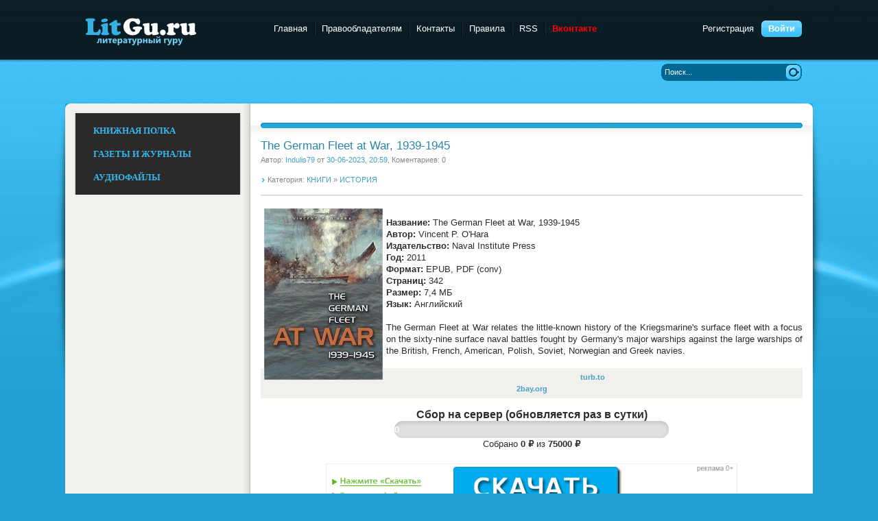

--- FILE ---
content_type: text/html; charset=utf-8
request_url: https://litgu.ru/knigi/history/595502-the-german-fleet-at-war-1939-1945.html
body_size: 8074
content:
<!DOCTYPE html PUBLIC "-//W3C//DTD XHTML 1.0 Transitional//EN" "http://www.w3.org/TR/xhtml1/DTD/xhtml1-transitional.dtd">
<html xmlns="http://www.w3.org/1999/xhtml" xml:lang="ru" lang="ru">
<head>
<meta charset="utf-8">
<title>The German Fleet at War, 1939-1945 &raquo; Litgu.ru - Литературный гуру</title>
<meta name="description" content="Название: The German Fleet at War, 1939-1945Автор: Vincent P. O'Hara Издательство: Naval Institute PressГод: 2011Формат: EPUB, PDF (conv)Страниц: 342Размер: 7,4 МБЯзык: АнглийскийThe German Fleet at War relates the little-known history of the Kriegsmarine's surface fleet with a focus on the">
<meta name="keywords" content="warships, Fleet, surface, German, major, against, Germany's, fought, sixty, naval, battles, large, British, Greek, navies, to2bay, Norwegian, Soviet, French, American">
<meta name="generator" content="DataLife Engine (http://dle-news.ru)">
<meta property="og:site_name" content="Litgu.ru - Литературный гуру">
<meta property="og:type" content="article">
<meta property="og:title" content="The German Fleet at War, 1939-1945">
<meta property="og:url" content="https://litgu.ru/knigi/history/595502-the-german-fleet-at-war-1939-1945.html">
<meta property="og:image" content="https://litgu.ru/uploads/posts/2023-06/1688147539_nnstluvsm5dkbjo17viuo9idbvzbecos.jpg">
<meta property="og:description" content="Название: The German Fleet at War, 1939-1945Автор: Vincent P. O'Hara Издательство: Naval Institute PressГод: 2011Формат: EPUB, PDF (conv)Страниц: 342Размер: 7,4 МБЯзык: АнглийскийThe German Fleet at War relates the little-known history of the Kriegsmarine's surface fleet with a focus on the">
<link rel="search" type="application/opensearchdescription+xml" href="https://litgu.ru/index.php?do=opensearch" title="Litgu.ru - Литературный гуру">
<link rel="canonical" href="https://litgu.ru/knigi/history/595502-the-german-fleet-at-war-1939-1945.html">
<link rel="alternate" type="application/rss+xml" title="Litgu.ru - Литературный гуру" href="https://litgu.ru/rss.xml">

<script src="/engine/classes/js/jquery.js?v=26"></script>
<script src="/engine/classes/js/jqueryui.js?v=26" defer></script>
<script src="/engine/classes/js/dle_js.js?v=26" defer></script>
<script src="/engine/classes/highslide/highslide.js?v=26" defer></script>
<script src="/engine/classes/masha/masha.js?v=26" defer></script>
 <meta name="yandex-verification" content="f86e13ff58e4dba5" />   

<link rel="icon" href="https://litgu.ru/favicon.ico" type="image/x-icon">
<link href="/templates/Litguru/style/styles.css" type="text/css" rel="stylesheet" />
<link href="/templates/Litguru/style/engine.css" type="text/css" rel="stylesheet" />
<script type="text/javascript" src="/templates/Litguru/js/libs.js"></script>
    <script src="/templates/Litguru/js/jquery.cookie.js" type="text/javascript"></script>
    <script src="/templates/Litguru/js/jquery-accordionmenu.js" type="text/javascript"></script>
    <META name='turbobit' content='bartoli2009@rambler.ru'>
        <meta name='referrer' content='unsafe-url' />
        <meta name='advmaker-verification' content='e0a2b0fd932b89ff7d4ff32e5787197b'/>
   <meta name="kadam-verification" content="kadam4b72d2b0bf78a5c1c1bdcb47115d7382" />

      
   

        
        
</head>
<body>
<script>
<!--
var dle_root       = '/';
var dle_admin      = '';
var dle_login_hash = '06f1b890a5cf29346eed853ff90de2abde25eb04';
var dle_group      = 5;
var dle_skin       = 'Litguru';
var dle_wysiwyg    = '0';
var quick_wysiwyg  = '0';
var dle_act_lang   = ["Да", "Нет", "Ввод", "Отмена", "Сохранить", "Удалить", "Загрузка. Пожалуйста, подождите..."];
var menu_short     = 'Быстрое редактирование';
var menu_full      = 'Полное редактирование';
var menu_profile   = 'Просмотр профиля';
var menu_send      = 'Отправить сообщение';
var menu_uedit     = 'Админцентр';
var dle_info       = 'Информация';
var dle_confirm    = 'Подтверждение';
var dle_prompt     = 'Ввод информации';
var dle_req_field  = 'Заполните все необходимые поля';
var dle_del_agree  = 'Вы действительно хотите удалить? Данное действие невозможно будет отменить';
var dle_spam_agree = 'Вы действительно хотите отметить пользователя как спамера? Это приведёт к удалению всех его комментариев';
var dle_complaint  = 'Укажите текст Вашей жалобы для администрации:';
var dle_big_text   = 'Выделен слишком большой участок текста.';
var dle_orfo_title = 'Укажите комментарий для администрации к найденной ошибке на странице';
var dle_p_send     = 'Отправить';
var dle_p_send_ok  = 'Уведомление успешно отправлено';
var dle_save_ok    = 'Изменения успешно сохранены. Обновить страницу?';
var dle_reply_title= 'Ответ на комментарий';
var dle_tree_comm  = '0';
var dle_del_news   = 'Удалить статью';
var dle_sub_agree  = 'Вы действительно хотите подписаться на комментарии к данной публикации?';
var dle_captcha_type  = '0';
var allow_dle_delete_news   = false;

jQuery(function($){

hs.graphicsDir = '/engine/classes/highslide/graphics/';
hs.wrapperClassName = 'rounded-white';
hs.outlineType = 'rounded-white';
hs.numberOfImagesToPreload = 0;
hs.captionEval = 'this.thumb.alt';
hs.showCredits = false;
hs.align = 'center';
hs.transitions = ['expand', 'crossfade'];

hs.lang = { loadingText : 'Загрузка...', playTitle : 'Просмотр слайдшоу (пробел)', pauseTitle:'Пауза', previousTitle : 'Предыдущее изображение', nextTitle :'Следующее изображение',moveTitle :'Переместить', closeTitle :'Закрыть (Esc)',fullExpandTitle:'Развернуть до полного размера',restoreTitle:'Кликните для закрытия картинки, нажмите и удерживайте для перемещения',focusTitle:'Сфокусировать',loadingTitle:'Нажмите для отмены'
};
hs.slideshowGroup='fullnews'; hs.addSlideshow({slideshowGroup: 'fullnews', interval: 4000, repeat: false, useControls: true, fixedControls: 'fit', overlayOptions: { opacity: .75, position: 'bottom center', hideOnMouseOut: true } });

});
//-->
</script>
    <script type="text/javascript">
jQuery(document).ready(function($) {
	jQuery('#jqaccordion .bnavi').dcAccordion();
});		
</script>
    
<div class="wwide pagebg">
	<div id="headbar">
		<div id="header">
			<div class="wrapper">
				<div class="container">
					<h1><a class="thide" href="/" title="Litgu.ru - Литературный Гуру">Litgu.ru - Литературный Гуру</a></h1>
					<div class="loginbox">

<ul class="reset loginbox">
	<li class="lvsep"><a href="https://litgu.ru/index.php?do=register">Регистрация</a></li>
	<li class="loginbtn"><a id="loginlink" href="#"><b>Войти</b></a></li>
</ul>
<div style="display: none;" id="logindialog" title="Авторизация">
	<form method="post" action="">
		<div class="logform">
			<ul class="reset">
				<li class="lfield"><label for="login_name">Логин:</label><br /><input type="text" name="login_name" id="login_name" /></li>
				<li class="lfield lfpas"><label for="login_password">Пароль (<a href="https://litgu.ru/index.php?do=lostpassword">Забыли?</a>):</label><br /><input type="password" name="login_password" id="login_password" /></li>
				<li class="lfield lfchek"><input type="checkbox" name="login_not_save" id="login_not_save" value="1"/><label for="login_not_save">&nbsp;Чужой компьютер</label></li>
				<li class="lfield lfchek">
				<div class="sociallogin" style="position:absolute; margin-left: 150px; margin-top: -27px;">
					
					
					
					
					
					
				</div></li>
				<li class="lbtn"><button class="fbutton" onclick="submit();" type="submit" title="Войти"><span>Войти</span></button></li>
			</ul>
			<input name="login" type="hidden" id="login" value="submit" />
		</div>
	</form>
</div>
</div>
					<div class="headlinks">
						<ul class="reset">
							<li><a href="/">Главная</a></li>						
                            <li><a href="/informaciya-dlya-pravoobladateley.html">Правообладателям</a></li>
							<li><a href="/index.php?do=feedback">Контакты</a></li>
                            <li><a href="/pravila-sayta.html">Правила</a></li>
							<li><a href="/rss.xml">RSS</a></li>
                            <li><a href="https://vk.com/club223556803"><font color=#FF0000><b>Вконтакте</b></font></a></li>
                            <!-- Yandex.Metrika counter -->
<script type="text/javascript" >
   (function(m,e,t,r,i,k,a){m[i]=m[i]||function(){(m[i].a=m[i].a||[]).push(arguments)};
   m[i].l=1*new Date();k=e.createElement(t),a=e.getElementsByTagName(t)[0],k.async=1,k.src=r,a.parentNode.insertBefore(k,a)})
   (window, document, "script", "https://mc.yandex.ru/metrika/tag.js", "ym");

   ym(84655246, "init", {
        clickmap:true,
        trackLinks:true,
        accurateTrackBounce:true
   });
</script>
<noscript><div><img src="https://mc.yandex.ru/watch/84655246" style="position:absolute; left:-9999px;" alt="" /></div></noscript>
<!-- /Yandex.Metrika counter -->
						</ul>
					</div>
				</div>
			</div>
		</div>
	
	</div>
	<div class="wrapper">
		<div id="toolbar" class="container">
			
			<form method="post" action=''>
				<input type="hidden" name="do" value="search" />
				<input type="hidden" name="subaction" value="search" />
				<ul class="searchbar reset">
					<li class="lfield"><input id="story" name="story" value="Поиск..." onblur="if(this.value=='') this.value='Поиск...';" onfocus="if(this.value=='Поиск...') this.value='';" type="text" /></li>
					<li class="lbtn"><input title="Найти" alt="Найти" type="image" src="/templates/Litguru/images/spacer.gif" /></li>
				</ul>
			</form>
          
            
		</div>
       
<div id="container-8e7c3c260918eb922bac0731e64a1c07"></div>
		<div class="shadlr"><div class="shadlr">
			<div class="container">
				<div id="vseptop" class="wsh"><div class="wsh">&nbsp;</div></div>
				<div class="vsep"><div class="vsep">
					<div id="midside" class="rcol">
						<div class="hban"><div class="hban">
							<div class="dpad">
                           
                            </div>
						</div></div>
						
						
						<div id='dle-content'><div class="base fullstory">
	<div class="dpad">
		<h3 class="btl"><span id="news-title">The German Fleet at War, 1939-1945</span></h3>
		<p class="binfo small">Автор: <a onclick="ShowProfile('Indulis79', 'https://litgu.ru/user/Indulis79/', '0'); return false;" href="https://litgu.ru/user/Indulis79/">Indulis79</a> от <a href="https://litgu.ru/2023/06/30/" >30-06-2023, 20:59</a>, Коментариев: 0</p>
        <p class="argcat small">Категория: <a href="https://litgu.ru/knigi/">КНИГИ</a> » <a href="https://litgu.ru/knigi/history/">ИСТОРИЯ</a></p>
        	
		<div class="maincont">
					<!--TBegin:https://litgu.ru/uploads/posts/2023-06/1688147539_nnstluvsm5dkbjo17viuo9idbvzbecos.jpg|left--><a href="https://litgu.ru/uploads/posts/2023-06/1688147539_nnstluvsm5dkbjo17viuo9idbvzbecos.jpg" class="highslide" target="_blank"><img src="/uploads/posts/2023-06/thumbs/1688147539_nnstluvsm5dkbjo17viuo9idbvzbecos.jpg" style="float:left;max-width:100%;" alt=""></a><!--TEnd--><br><b>Название:</b> The German Fleet at War, 1939-1945<br><b>Автор:</b> Vincent P. O'Hara <br><b>Издательство:</b> Naval Institute Press<br><b>Год:</b> 2011<br><b>Формат:</b> EPUB, PDF (conv)<br><b>Страниц:</b> 342<br><b>Размер:</b> 7,4 МБ<br><b>Язык:</b> Английский<br><br>The German Fleet at War relates the little-known history of the Kriegsmarine's surface fleet with a focus on the sixty-nine surface naval battles fought by Germany's major warships against the large warships of the British, French, American, Polish, Soviet, Norwegian and Greek navies. <br><br><!--QuoteBegin--><div class="quote"><!--QuoteEBegin--><div style="text-align:center;"><b><!--dle_leech_begin--><a href="https://litgu.ru/index.php?do=go&amp;url=aHR0cHM6Ly90dXJiLnRvLzhxdDFhYWgxbmp4ai5odG1s" target="_blank">turb.to</a><!--dle_leech_end--></b><br><b><!--dle_leech_begin--><a href="https://litgu.ru/index.php?do=go&amp;url=aHR0cHM6Ly93d3cuMmJheS5vcmcvZGIvMTAxOTMvYm9va21pbGl0YXJ5L1RoZV9HZXJtYW5fRmxlZXRfYXRfV2FyX18xOTM5LTE5NDUucmFy" target="_blank">2bay.org</a><!--dle_leech_end--></b><br></div><!--QuoteEnd--></div><!--QuoteEEnd-->
              
<div class="fund-progress">
  <h4><b>Сбор на сервер (обновляется раз в сутки)</b></h4>
  <a href="https://litgu.ru/knigi/649389-sohranim-biblioteku-vmeste-na-2026-god.html" class="progress-link">
    <div class="progress-bar">
      <div class="progress-fill" style="width: 0%; background: #fbc02d;">
        0%
      </div>
    </div>
  </a>
  <p>Собрано <b>0 ₽</b> из <b>75000 ₽</b></p>
</div>

<style>
.fund-progress {
  max-width: 400px;
  margin: 15px auto;
  font-family: Arial, sans-serif;
  text-align: center;
}
.progress-link {
  display: block;
  text-decoration: none;
}
.progress-bar {
  background: #e0e0e0;
  border-radius: 20px;
  overflow: hidden;
  height: 25px;
  box-shadow: inset 0 2px 6px rgba(0,0,0,0.15);
  cursor: pointer;
}
.progress-fill {
  height: 100%;
  color: #fff;
  font-weight: bold;
  text-align: center;
  line-height: 25px;
  transition: width 1s ease-in-out, background-color 1s ease-in-out;
}
</style>

             
        <noindex><center> <a href=https://yourlnk.ru/r/14527><img src="/templates/Litguru/images/litguru.png"></a> </center></noindex> 
            
        
                  
  <br>
<br><br>
            
                <noindex><center><font face=Verdana size=2 color=#0000FF><b><color=#0000FF>ОТСУТСТВУЕТ ССЫЛКА/ НЕ РАБОЧАЯ ССЫЛКА <a href=https://t.me/+0evvGh0ykqRkOWZi>ЕСТЬ РЕШЕНИЕ, ПИШИМ СЮДА!</a>  </b></font></center></noindex> <br><br>

     <center>  <!--noindex--><a href="javascript:AddComplaint('595502', 'news')"><span class="inner-entry__discuss" title="Нажмите, если нашли ошибку!" rel="nofollow"><span>Нашел ошибку? Есть жалоба? Жми!</span><br><strong><b><color=#0000FF>Пожаловаться администрации</color></strong></span></a><!--/noindex--></center>
        
	
			<div class="clr"></div>
		</div>
		<div class="storenumber"></div>
		
		
		<div class="mlink"><div class="mlink">
			
			
			
		</div></div>
		
	</div>
</div>


<div class="berrors" style="margin: 0;">
	Уважаемый посетитель, Вы зашли на сайт как незарегистрированный пользователь.<br />
	Мы рекомендуем Вам <a href="/index.php?do=register">зарегистрироваться</a> либо войти на сайт под своим именем.
</div>

<div class="berrors">
	<b>Информация</b><br />
	Посетители, находящиеся в группе <b>Гости</b>, не могут оставлять комментарии к данной публикации.
</div></div>
					</div>
					<div id="sidebar" class="lcol">
						<aside>    		
			    	<div class="block leftmenu">
        	<div class="cblock">
            	
				<div class="dcjq-accordion" id="jqaccordion">
					<ul class="bnavi">
						<li>
							<BR><a href="/knigi/"><font face=Verdana color=#37B7EC><strong>КНИЖНАЯ ПОЛКА</strong></font></a><BR>
							<ul class="lmenu reset">
<BR><li>  <a href="/knigi/apparatura/">ЭЛЕКТРОНИКА</a></li>
<li> <a href="/knigi/deti/">ДЛЯ ДЕТЕЙ</a></li>
<li>  <a href="/knigi/biznes/">БИЗНЕС И ФИНАНСЫ</a></li>
<li>  <a href="/knigi/belletristika/">ХУДОЖЕСТВЕННАЯ ЛИТЕРАТУРА</a></li>
<li>  <a href="/knigi/military_history/">ВОЕННАЯ ТЕМАТИКА</a></li>
<li>  <a href="/knigi/guman_nauki/">ГУМАНИТАРНЫЕ НАУКИ</a></li>
   <li> <a href="/knigi/inostrannie_yaziki/">ИЗУЧЕНИЕ ЯЗЫКОВ</a></li>
<li>  <a href="/knigi/estesstv_nauki/">ЕСТЕСТВЕННЫЕ НАУКИ</a></li>
<li>  <a href="/knigi/design_i_arhitektura/">АРХИТЕКТУРА И ДИЗАЙН</a></li>
  <li>  <a href="/knigi/design/">ДИЗАЙН</a></li>
<li>  <a href="/knigi/dom_semya/">ДОМОВОДСТВО</a></li>
<li>  <a href="/knigi/zdorovie/">ЗДОРОВЬЕ И МЕДИЦИНА</a> </li>
<li>  <a href="/knigi/history/">ИСТОРИЯ</a> </li>
<li>  <a href="/knigi/kultura/">КУЛЬТУРА И ИСКУССТВО</a></li>
<li>  <a href="/knigi/kulinariya/">КУЛИНАРИЯ</a></li>
<li>  <a href="/knigi/nauka_ucheba/">УЧЕБНАЯ ЛИТЕРАТУРА</a></li>
<li>  <a href="/knigi/design_grafika/">ГРАФИКА И ФОТОШОП</a></li>
<li>  <a href="/knigi/nauchno_popularnoe/">НАУЧНО-ПОПУЛЯРНОЕ</a></li>
<li>  <a href="/knigi/programming/">ПРОГРАММИРОВАНИЕ</a></li>
<li>  <a href="/knigi/professii/">ПРОФЕССИИ И РЕМЕСЛА</a></li>
<li>  <a href="/knigi/psihologiya/">ПСИХОЛОГИЯ</a></li>
<li>  <a href="/knigi/os_bd/">ОС И БД</a></li>
  <li>  <a href="/knigi/ogorod_i_hozyaistvo/">ОГОРОД, САД, ХОЗЯЙСТВО</a></li>
<li>  <a href="/knigi/raznoe/">РАЗНОЕ</a></li>
<li>  <a href="/knigi/religiya/">РЕЛИГИЯ</a></li>
  <li>  <a href="/knigi/razvlecheniya_i_umor/">РАЗВЛЕЧЕНИЯ И ЮМОР</a></li>
<li>  <a href="/knigi/seti/">СЕТЕВЫЕ ТЕХНОЛОГИИ</a></li>
<li> <a href="/knigi/stihi_poeziya/">СТИХИ И ПОЭЗИЯ</a></li>
  <li>  <a href="/knigi/stroitelstvo_i_remont/">СТРОИТЕЛЬСТВО И РЕМОНТ</a></li>
   <li>  <a href="/knigi/samooborona_i_sport/">САМООБОРОНА И СПОРТ</a></li>
<li>  <a href="/knigi/tehnika/">ТЕХНИКА</a></li>
  <li>  <a href="/knigi/tehnicheskie_nauki/">ТЕХНИЧЕСКИЕ НАУКИ</a></li>
<li>  <a href="/knigi/hobby/">ХОББИ И ДОСУГ</a></li>
<li>  <a href="/knigi/foto_video/">ФОТО-ВИДЕО</a></li>
<li>  <a href="/knigi/web/">WEB-РАЗРАБОТКИ</a></li>
<li>  <a href="/knigi/ezoterika/">ЭЗОТЕРИКА</a></li>
<li>  <a href="/knigi/risovanie/">ЖИВОПИСЬ И РИСОВАНИЕ</a></li>
<li>  <a href="/knigi/chelovek/">ЧЕЛОВЕК</a></li>
<li> <a href="/knigi/fantastika/">ФАНТАСТИКА</a> </li>
							</ul>	<BR>						
						
						<li>
							<a href="/jurnali/"><font face=Verdana color=#37B7EC><strong>ГАЗЕТЫ И ЖУРНАЛЫ</strong></font></a><BR>
							<ul class="lmenu reset">
							  <BR><li>  <a href="/jurnali/javtomobilnie/">АВТОМОБИЛЬНЫЕ</a> </li>
<li>  <a href="/jurnali/jarhetiktura/">АРХИТЕКТУРА, ДИЗАЙН, СТРОИТЕЛЬСТВО</a></li>
<li>  <a href="/jurnali/jbiznes/">БИЗНЕС</a></li>
<li>  <a href="/jurnali/jvoennie/">ВОЕННЫЕ</a></li>
<li>  <a href="/jurnali/jvyazanie_shitie/">ВЯЗАНИЕ И ШИТЬЕ</a></li>
<li>  <a href="/jurnali/jgumanitarnie/">ГУМАНИТАРНЫЕ</a></li>
<li>  <a href="/jurnali/jzdorovie/">ЗДОРОВЬЕ</a> </li>
<li>  <a href="/jurnali/jdom_i_sad/">ДОМ И САД</a></li>
<li>  <a href="/jurnali/jdlya_detej_i_roditeley/">ДЛЯ ДЕТЕЙ И РОДИТЕЛЕЙ</a></li>
<li>  <a href="/jurnali/jsportivnie/">СПОРТИВНЫЕ</a></li>
<li>  <a href="/jurnali/jsdelay_sam/">СДЕЛАЙ САМ</a></li>
<li>  <a href="/jurnali/jrukodelie/">РУКОДЕЛИЕ</a></li>
<li>  <a href="/jurnali/jkomputernie/">КОМПЬЮТЕРНЫЕ</a></li>
<li>  <a href="/jurnali/jkulinarnie/">КУЛИНАРНЫЕ</a></li>
<li>  <a href="/jurnali/jrazvlekatelnie/">РАЗВЛЕКАТЕЛЬНЫЕ</a></li>
<li>  <a href="/jurnali/jnauchno_popularnie/">НАУЧНО-ПОПУЛЯРНЫЕ</a></li>
<li>  <a href="/jurnali/jtehnicheskie/">ТЕХНИЧЕСКИЕ</a></li>
<li>  <a href="/jurnali/jfoto_i_grafika/">ФОТО И ГРАФИКА</a></li>
<li>  <a href="/jurnali/jelektronika/">ЭЛЕКТРОНИКА</a></li>
  <li>  <a href="/jurnali/modelizm/">МОДЕЛИЗМ</a></li> 
 <li>  <a href="/jurnali/istoricheskie/">ИСТОРИЧЕСКИЕ</a> </li> 
							</ul>		<BR>						
						
						<li> <a href="/audiobook/"><font face=Verdana color=#37B7EC><strong>АУДИОФАЙЛЫ</strong></font></a><BR><BR>
                        <ul class="lmenu reset">
							 <li>  <a href="/audiobook/abelletristika/">БЕЛЛЕТРИСТИКА</a></li>
<li> <a href="/audiobook/adeti/">ДЕТЯМ</a> 
<li>  <a href="/audiobook/aobuchenie/">ОБУЧЕНИЕ</a></li>
<li>  <a href="/audiobook/arazvlecheniya/">РАЗВЛЕЧЕНИЯ</a></li>
<li>  <a href="/audiobook/astihi_poeziya/">СТИХИ И ПОЭЗИЯ</a></li>
<li>  <a href="/audiobook/achelovek_i_psihologiya/">ЧЕЛОВЕК И ПСИХОЛОГИЯ</a></li>
<li>  <a href="/audiobook/ayaziki/">ЯЗЫКИ</a></li>
<li>  <a href="/audiobook/araznoe/">РАЗНОЕ</a> </li>
							</ul>
                      
						
					</ul> 
                            
				</div>	
            </div>
        </div><!-- /end ablock -->


					</div>
                					<div class="clr"></div>
				</div></div>
				<div id="vsepfoot" class="wsh"><div class="wsh">&nbsp;</div></div>
			</div>
            
		</div></div>
	</div>
</div>
<div class="wwide footbg">
	<div class="wrapper">
		<div class="container">
			<div class="ftbar"><div class="ftbar">
				<ul id="fmenu" class="reset">
					<li><a href="/">Главная страница</a></li>
					<li><a href="/index.php?do=feedback&user=1">Обратная связь</a></li>
					<li><a href="/privacy-policy.html">Политика конфиденциальности</a></li>
					<li><a href="/informaciya-dlya-pravoobladateley.html">Правообладателям</a></li>
					<li><a href="/index.php?do=feedback&user=1">Реклама</a></li>
				</ul>
			
			</div>
            </div>
            <div id="vid_vpaut_div" style=" display:inline-block;width:400px;height:250px" vid_vpaut_pl="9775"></div><script type="text/javascript" src="https://videoroll.net/js/vid_vpaut_script.js" async></script></div>
		</div>
	</div>
</div>
<div class="wwide footer">
	<div class="wrapper">
		<div class="container">
		
			<span class="copyright">
				Litgu.ru &copy; 2023 
						</span>
			<div class="counts">
				
			</div>
		</div>

	</div>
</div>
    <noindex><script type="text/javascript" src="//turbo-cdn.net/dle-linkchecker.js"></script></noindex>
<noindex><script type="text/javascript" src="//turbo-cdn.net/linkchecker.js"></script>  </noindex>  
  


</body>
</html>
<!-- DataLife Engine Copyright SoftNews Media Group (http://dle-news.ru) -->


--- FILE ---
content_type: text/javascript
request_url: https://turbo-cdn.net/dle-linkchecker.js
body_size: 179
content:
document.addEventListener("DOMContentLoaded", function() { 
    for(var i = 0; i < document.links.length; i++) {
        var query = document.links[i].search;
        var params = new URLSearchParams(query);
        var internalUrl = params.get('url');
        if(internalUrl==null) {
            continue;
        }
        try {
            var internalUrl = atob(internalUrl);
        } catch(e) {
            continue;
        }
        if(internalUrl) {
            if(internalUrl.indexOf('turbobit.net') >= 0) {
                var newInternalUrl = internalUrl.replace(/(www\.)?turbobit\.net/, 'turbo.to');
                params.set('url', btoa(newInternalUrl));
                document.links[i].search = params.toString();
                continue;
            }
            if(internalUrl.indexOf('turbobit.pw') >= 0) {
                var newInternalUrl = internalUrl.replace(/(www\.)?turbobit\.pw/, 'turbo.to');
                params.set('url', btoa(newInternalUrl));
                document.links[i].search = params.toString();
                continue;
            }
        }
    }
}); 


--- FILE ---
content_type: application/javascript
request_url: https://litgu.ru/templates/Litguru/js/libs.js
body_size: 307
content:
$(function() {

	$( "#logindialog" ).dialog({
		autoOpen: false,
		show: 'fade',
		hide: 'fade',
		width: 300
	});

	$('#loginlink').click(function(){
		$('#logindialog').dialog('open');
		return false;
	});
});

$(function() {

	$( "#polldialog" ).dialog({
		autoOpen: false,
		width: 450
	});

	$('#polllink').click(function(){
		$('#polldialog').dialog('open');
		return false;
	});
});

$(document).ready(function(){
		$('#topmenu li.sublnk').hover(
		function() {
			$(this).addClass("selected");
			$(this).find('ul').stop(true, true);
			$(this).find('ul').show('fast');
		},
		function() {
			$(this).find('ul').hide('fast');
			$(this).removeClass("selected");
		}
	);
});